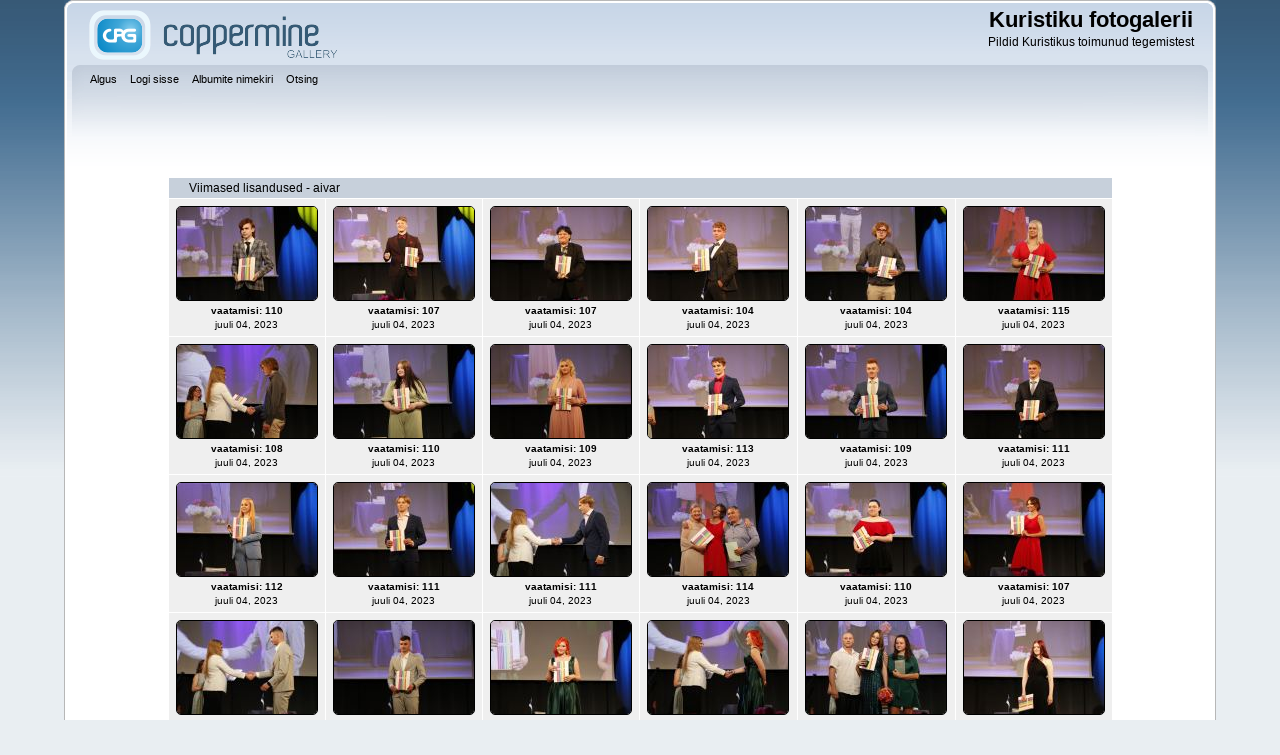

--- FILE ---
content_type: text/html; charset=utf-8
request_url: https://galerii.kuristiku.ee/thumbnails.php?album=lastupby&cat=0&uid=1&page=5
body_size: 3729
content:
<!DOCTYPE html PUBLIC "-//W3C//DTD XHTML 1.0 Transitional//EN"
   "http://www.w3.org/TR/xhtml1/DTD/xhtml1-transitional.dtd">
<html xmlns="http://www.w3.org/1999/xhtml" xml:lang="en" lang="en" dir="ltr">
<head>
<meta http-equiv="Content-Type" content="text/html; charset=utf-8" />
<meta http-equiv="Pragma" content="no-cache" />
<meta name="viewport" content="width=device-width, initial-scale=1.0"/>
<title>Viimased lisandused - Kuristiku fotogalerii</title>

<link id="gallery" rel="alternate" href="rss.php?album=&amp;page=&amp;imgpos=" type="application/rss+xml" title="Image Gallery" />
<script type="text/javascript" src="http://lite.piclens.com/current/piclens_optimized.js"></script>
<style type="text/css"> .mbf-item {display:none;} </style>
<link rel="stylesheet" href="css/coppermine.css" type="text/css" />
<link rel="stylesheet" href="themes/curve_responsive/style.css" type="text/css" />
<link rel="shortcut icon" href="favicon.ico" />
<!-- Begin IE6 support -->
<!--[if lt IE 7]>
<style>
body {behavior: url(themes/curve_responsive/csshover3.htc );}
.dropmenu li {width: 1px;} .dropmenu li a.firstlevel span.firstlevel {white-space: nowrap;} .main_menu {overflow: auto;}
</style>
<![endif]-->
<!-- End IE6 support -->
<script type="text/javascript">
/* <![CDATA[ */
    var js_vars = {"site_url":"http:\/\/galerii.kuristiku.ee","debug":false,"icon_dir":"images\/icons\/","lang_close":"Sulge","icon_close_path":"images\/icons\/close.png"};
/* ]]> */
</script>
<script type="text/javascript" src="js/jquery-1.3.2.js"></script>
<script type="text/javascript" src="js/scripts.js"></script>
<script type="text/javascript" src="js/jquery.greybox.js"></script>
<script type="text/javascript" src="js/jquery.elastic.js"></script>
<script type="text/javascript" src="plugins/keyboard_navigation/keydown_thumbnails.js"></script>

<!--
  SVN version info:
  Coppermine version: 1.5.9
  $HeadURL: https://svn.code.sf.net/p/coppermine/code/trunk/cpg1.5.x/themes/curve/template.html $
  $Revision: 7809 $
-->
</head>
<body>
    
    <div id="cpg_logo_block_outer">
        <div class="cpg_logo_block_inner">
            <div id="cpg_logo_block_logo">
                <a href="index.php">
                    <img src="themes/curve_responsive/images/coppermine-logo.png" border="0" width="260" height="60" alt="" />
                </a>
            </div>
            <div id="cpg_logo_block_name">
                <h1>Kuristiku fotogalerii</h1>
                <h3>Pildid Kuristikus toimunud tegemistest</h3>
            </div>
            <div class="clearer"></div>
        </div>
    </div>
    <div id="cpg_header_block_outer">
        <div class="cpg_header_block_inner">
            <div id="main_menu">
                    <ul class="dropmenu">
          
                        <!-- BEGIN home -->
                        <li>
                            <a href="index.php" title="Mine alguslehele" class="firstlevel" ><span class="firstlevel">Algus</span></a>
                            
                        </li>
                        <!-- END home -->
                        
                        
                        
                        <!-- BEGIN login -->
                        <li>
                            <a href="login.php?referer=thumbnails.php%3Falbum%3Dlastupby%26cat%3D0%26uid%3D1%26page%3D5" title="Logi mind sisse"  class="firstlevel" ><span class="firstlevel">Logi sisse</span></a>
                        </li>
                        <!-- END login -->
                        
</ul>
                    <ul class="dropmenu">
          
                        
                        <!-- BEGIN album_list -->
                        <li>
                            <a href="index.php?cat=0" title="Mine albumite nimekirja juurde" class="firstlevel" ><span class="firstlevel">Albumite nimekiri</span></a>
                            <ul>
                                <!-- BEGIN lastup -->
                                <li>
                                    <a href="thumbnails.php?album=lastup" title="Näita uusimaid üleslaadimisi" rel="nofollow"><span>Viimati lisatud</span></a>
                                </li>
                                <!-- END lastup -->
                                <!-- BEGIN lastcom -->
                                <li>
                                    <a href="thumbnails.php?album=lastcom" title="Näita uusimaid kommentaare" rel="nofollow"><span>Viimased kommentaarid</span></a>
                                </li>
                                <!-- END lastcom -->
                                <!-- BEGIN topn -->
                                <li>
                                    <a href="thumbnails.php?album=topn" title="Näita enim vaadatuid" rel="nofollow"><span>Enimvaadatud</span></a>
                                </li>
                                <!-- END topn -->
                                <!-- BEGIN toprated -->
                                <li>
                                    <a href="thumbnails.php?album=toprated" title="Näita kõrgeima hinnanguga pilte" rel="nofollow"><span>Kõrgeimalt hinnatud</span></a>
                                </li>
                                <!-- END toprated -->
                                <!-- BEGIN favpics -->
                                <li>
                                    <a href="thumbnails.php?album=favpics" title="Mine minu lemmikute juurde" rel="nofollow"><span>Minu lemmikud</span></a>
                                </li>
                                <!-- END favpics -->
                            </ul>
                        </li>
                        <!-- END album_list -->
                        <!-- BEGIN search -->
                        <li>
                            <a href="search.php" title="Otsi galeriist"  class="firstlevel" ><span class="firstlevel">Otsing</span></a>
                        </li>
                        <!-- END search -->
</ul>
                    
            </div><!-- Begin IE7 support --><img src="images/spacer.gif" class="menuheight" alt="" /><!-- End IE7 support -->
            <div class="clearer"></div>
            
        </div>
    </div>
    <div id="cpg_main_block_outer">
        <div class="cpg_main_block_inner">
            
<!-- Start standard table -->
<table align="center" width="85%" cellspacing="1" cellpadding="0" class="maintable ">
        <tr>
                <td class="" colspan="6">
                    <div class="cpg_starttable_outer">
                        <div class="cpg_starttable_inner">
                            Viimased lisandused - aivar
                        </div>
                    </div>
                </td>
        </tr>

        <tr>

        <td valign="top" class="thumbnails" width ="17%" align="center">
                <table width="100%" cellpadding="0" cellspacing="0">
                        <tr>
                                <td align="center">
                                        <a href="displayimage.php?album=lastupby&amp;cat=0&amp;pid=63403&amp;uid=1#top_display_media"><img src="albums/Oppeaasta2223/aktus_12kl_jun23/thumb_095__MG_5811.jpg" class="image thumbnail" width="140" height="93" border="0" alt="095__MG_5811.jpg" title="Faili nimi=095__MG_5811.jpg
Faili maht=100KiB
Mõõdud=900x600
Lisamiskuupäev=juuli 04, 2023" /><br /></a>
                                        <span class="thumb_title thumb_title_views">vaatamisi: 110</span><span class="thumb_caption thumb_caption_ctime">juuli 04, 2023</span>
                                        
                                </td>
                        </tr>
                </table>
        </td>

        <td valign="top" class="thumbnails" width ="17%" align="center">
                <table width="100%" cellpadding="0" cellspacing="0">
                        <tr>
                                <td align="center">
                                        <a href="displayimage.php?album=lastupby&amp;cat=0&amp;pid=63402&amp;uid=1#top_display_media"><img src="albums/Oppeaasta2223/aktus_12kl_jun23/thumb_096__MG_5825.jpg" class="image thumbnail" width="140" height="93" border="0" alt="096__MG_5825.jpg" title="Faili nimi=096__MG_5825.jpg
Faili maht=93KiB
Mõõdud=900x600
Lisamiskuupäev=juuli 04, 2023" /><br /></a>
                                        <span class="thumb_title thumb_title_views">vaatamisi: 107</span><span class="thumb_caption thumb_caption_ctime">juuli 04, 2023</span>
                                        
                                </td>
                        </tr>
                </table>
        </td>

        <td valign="top" class="thumbnails" width ="17%" align="center">
                <table width="100%" cellpadding="0" cellspacing="0">
                        <tr>
                                <td align="center">
                                        <a href="displayimage.php?album=lastupby&amp;cat=0&amp;pid=63401&amp;uid=1#top_display_media"><img src="albums/Oppeaasta2223/aktus_12kl_jun23/thumb_093__MG_5793.jpg" class="image thumbnail" width="140" height="93" border="0" alt="093__MG_5793.jpg" title="Faili nimi=093__MG_5793.jpg
Faili maht=78KiB
Mõõdud=900x600
Lisamiskuupäev=juuli 04, 2023" /><br /></a>
                                        <span class="thumb_title thumb_title_views">vaatamisi: 107</span><span class="thumb_caption thumb_caption_ctime">juuli 04, 2023</span>
                                        
                                </td>
                        </tr>
                </table>
        </td>

        <td valign="top" class="thumbnails" width ="17%" align="center">
                <table width="100%" cellpadding="0" cellspacing="0">
                        <tr>
                                <td align="center">
                                        <a href="displayimage.php?album=lastupby&amp;cat=0&amp;pid=63400&amp;uid=1#top_display_media"><img src="albums/Oppeaasta2223/aktus_12kl_jun23/thumb_094__MG_5802.jpg" class="image thumbnail" width="140" height="93" border="0" alt="094__MG_5802.jpg" title="Faili nimi=094__MG_5802.jpg
Faili maht=87KiB
Mõõdud=900x600
Lisamiskuupäev=juuli 04, 2023" /><br /></a>
                                        <span class="thumb_title thumb_title_views">vaatamisi: 104</span><span class="thumb_caption thumb_caption_ctime">juuli 04, 2023</span>
                                        
                                </td>
                        </tr>
                </table>
        </td>

        <td valign="top" class="thumbnails" width ="17%" align="center">
                <table width="100%" cellpadding="0" cellspacing="0">
                        <tr>
                                <td align="center">
                                        <a href="displayimage.php?album=lastupby&amp;cat=0&amp;pid=63399&amp;uid=1#top_display_media"><img src="albums/Oppeaasta2223/aktus_12kl_jun23/thumb_091__MG_5777.jpg" class="image thumbnail" width="140" height="93" border="0" alt="091__MG_5777.jpg" title="Faili nimi=091__MG_5777.jpg
Faili maht=95KiB
Mõõdud=900x600
Lisamiskuupäev=juuli 04, 2023" /><br /></a>
                                        <span class="thumb_title thumb_title_views">vaatamisi: 104</span><span class="thumb_caption thumb_caption_ctime">juuli 04, 2023</span>
                                        
                                </td>
                        </tr>
                </table>
        </td>

        <td valign="top" class="thumbnails" width ="17%" align="center">
                <table width="100%" cellpadding="0" cellspacing="0">
                        <tr>
                                <td align="center">
                                        <a href="displayimage.php?album=lastupby&amp;cat=0&amp;pid=63398&amp;uid=1#top_display_media"><img src="albums/Oppeaasta2223/aktus_12kl_jun23/thumb_092__MG_5783.jpg" class="image thumbnail" width="140" height="93" border="0" alt="092__MG_5783.jpg" title="Faili nimi=092__MG_5783.jpg
Faili maht=78KiB
Mõõdud=900x600
Lisamiskuupäev=juuli 04, 2023" /><br /></a>
                                        <span class="thumb_title thumb_title_views">vaatamisi: 115</span><span class="thumb_caption thumb_caption_ctime">juuli 04, 2023</span>
                                        
                                </td>
                        </tr>
                </table>
        </td>

        </tr>
        <tr>

        <td valign="top" class="thumbnails" width ="17%" align="center">
                <table width="100%" cellpadding="0" cellspacing="0">
                        <tr>
                                <td align="center">
                                        <a href="displayimage.php?album=lastupby&amp;cat=0&amp;pid=63397&amp;uid=1#top_display_media"><img src="albums/Oppeaasta2223/aktus_12kl_jun23/thumb_090__MG_5770.jpg" class="image thumbnail" width="140" height="93" border="0" alt="090__MG_5770.jpg" title="Faili nimi=090__MG_5770.jpg
Faili maht=102KiB
Mõõdud=900x600
Lisamiskuupäev=juuli 04, 2023" /><br /></a>
                                        <span class="thumb_title thumb_title_views">vaatamisi: 108</span><span class="thumb_caption thumb_caption_ctime">juuli 04, 2023</span>
                                        
                                </td>
                        </tr>
                </table>
        </td>

        <td valign="top" class="thumbnails" width ="17%" align="center">
                <table width="100%" cellpadding="0" cellspacing="0">
                        <tr>
                                <td align="center">
                                        <a href="displayimage.php?album=lastupby&amp;cat=0&amp;pid=63396&amp;uid=1#top_display_media"><img src="albums/Oppeaasta2223/aktus_12kl_jun23/thumb_089__MG_5766.jpg" class="image thumbnail" width="140" height="93" border="0" alt="089__MG_5766.jpg" title="Faili nimi=089__MG_5766.jpg
Faili maht=90KiB
Mõõdud=900x600
Lisamiskuupäev=juuli 04, 2023" /><br /></a>
                                        <span class="thumb_title thumb_title_views">vaatamisi: 110</span><span class="thumb_caption thumb_caption_ctime">juuli 04, 2023</span>
                                        
                                </td>
                        </tr>
                </table>
        </td>

        <td valign="top" class="thumbnails" width ="17%" align="center">
                <table width="100%" cellpadding="0" cellspacing="0">
                        <tr>
                                <td align="center">
                                        <a href="displayimage.php?album=lastupby&amp;cat=0&amp;pid=63395&amp;uid=1#top_display_media"><img src="albums/Oppeaasta2223/aktus_12kl_jun23/thumb_088__MG_5757.jpg" class="image thumbnail" width="140" height="93" border="0" alt="088__MG_5757.jpg" title="Faili nimi=088__MG_5757.jpg
Faili maht=78KiB
Mõõdud=900x600
Lisamiskuupäev=juuli 04, 2023" /><br /></a>
                                        <span class="thumb_title thumb_title_views">vaatamisi: 109</span><span class="thumb_caption thumb_caption_ctime">juuli 04, 2023</span>
                                        
                                </td>
                        </tr>
                </table>
        </td>

        <td valign="top" class="thumbnails" width ="17%" align="center">
                <table width="100%" cellpadding="0" cellspacing="0">
                        <tr>
                                <td align="center">
                                        <a href="displayimage.php?album=lastupby&amp;cat=0&amp;pid=63394&amp;uid=1#top_display_media"><img src="albums/Oppeaasta2223/aktus_12kl_jun23/thumb_087__MG_5748.jpg" class="image thumbnail" width="140" height="93" border="0" alt="087__MG_5748.jpg" title="Faili nimi=087__MG_5748.jpg
Faili maht=84KiB
Mõõdud=900x600
Lisamiskuupäev=juuli 04, 2023" /><br /></a>
                                        <span class="thumb_title thumb_title_views">vaatamisi: 113</span><span class="thumb_caption thumb_caption_ctime">juuli 04, 2023</span>
                                        
                                </td>
                        </tr>
                </table>
        </td>

        <td valign="top" class="thumbnails" width ="17%" align="center">
                <table width="100%" cellpadding="0" cellspacing="0">
                        <tr>
                                <td align="center">
                                        <a href="displayimage.php?album=lastupby&amp;cat=0&amp;pid=63393&amp;uid=1#top_display_media"><img src="albums/Oppeaasta2223/aktus_12kl_jun23/thumb_085__MG_5729.jpg" class="image thumbnail" width="140" height="93" border="0" alt="085__MG_5729.jpg" title="Faili nimi=085__MG_5729.jpg
Faili maht=83KiB
Mõõdud=900x600
Lisamiskuupäev=juuli 04, 2023" /><br /></a>
                                        <span class="thumb_title thumb_title_views">vaatamisi: 109</span><span class="thumb_caption thumb_caption_ctime">juuli 04, 2023</span>
                                        
                                </td>
                        </tr>
                </table>
        </td>

        <td valign="top" class="thumbnails" width ="17%" align="center">
                <table width="100%" cellpadding="0" cellspacing="0">
                        <tr>
                                <td align="center">
                                        <a href="displayimage.php?album=lastupby&amp;cat=0&amp;pid=63392&amp;uid=1#top_display_media"><img src="albums/Oppeaasta2223/aktus_12kl_jun23/thumb_086__MG_5741.jpg" class="image thumbnail" width="140" height="93" border="0" alt="086__MG_5741.jpg" title="Faili nimi=086__MG_5741.jpg
Faili maht=75KiB
Mõõdud=900x600
Lisamiskuupäev=juuli 04, 2023" /><br /></a>
                                        <span class="thumb_title thumb_title_views">vaatamisi: 111</span><span class="thumb_caption thumb_caption_ctime">juuli 04, 2023</span>
                                        
                                </td>
                        </tr>
                </table>
        </td>

        </tr>
        <tr>

        <td valign="top" class="thumbnails" width ="17%" align="center">
                <table width="100%" cellpadding="0" cellspacing="0">
                        <tr>
                                <td align="center">
                                        <a href="displayimage.php?album=lastupby&amp;cat=0&amp;pid=63391&amp;uid=1#top_display_media"><img src="albums/Oppeaasta2223/aktus_12kl_jun23/thumb_084__MG_5718.jpg" class="image thumbnail" width="140" height="93" border="0" alt="084__MG_5718.jpg" title="Faili nimi=084__MG_5718.jpg
Faili maht=80KiB
Mõõdud=900x600
Lisamiskuupäev=juuli 04, 2023" /><br /></a>
                                        <span class="thumb_title thumb_title_views">vaatamisi: 112</span><span class="thumb_caption thumb_caption_ctime">juuli 04, 2023</span>
                                        
                                </td>
                        </tr>
                </table>
        </td>

        <td valign="top" class="thumbnails" width ="17%" align="center">
                <table width="100%" cellpadding="0" cellspacing="0">
                        <tr>
                                <td align="center">
                                        <a href="displayimage.php?album=lastupby&amp;cat=0&amp;pid=63390&amp;uid=1#top_display_media"><img src="albums/Oppeaasta2223/aktus_12kl_jun23/thumb_083__MG_5708.jpg" class="image thumbnail" width="140" height="93" border="0" alt="083__MG_5708.jpg" title="Faili nimi=083__MG_5708.jpg
Faili maht=81KiB
Mõõdud=900x600
Lisamiskuupäev=juuli 04, 2023" /><br /></a>
                                        <span class="thumb_title thumb_title_views">vaatamisi: 111</span><span class="thumb_caption thumb_caption_ctime">juuli 04, 2023</span>
                                        
                                </td>
                        </tr>
                </table>
        </td>

        <td valign="top" class="thumbnails" width ="17%" align="center">
                <table width="100%" cellpadding="0" cellspacing="0">
                        <tr>
                                <td align="center">
                                        <a href="displayimage.php?album=lastupby&amp;cat=0&amp;pid=63389&amp;uid=1#top_display_media"><img src="albums/Oppeaasta2223/aktus_12kl_jun23/thumb_082__MG_5702.jpg" class="image thumbnail" width="140" height="93" border="0" alt="082__MG_5702.jpg" title="Faili nimi=082__MG_5702.jpg
Faili maht=88KiB
Mõõdud=900x600
Lisamiskuupäev=juuli 04, 2023" /><br /></a>
                                        <span class="thumb_title thumb_title_views">vaatamisi: 111</span><span class="thumb_caption thumb_caption_ctime">juuli 04, 2023</span>
                                        
                                </td>
                        </tr>
                </table>
        </td>

        <td valign="top" class="thumbnails" width ="17%" align="center">
                <table width="100%" cellpadding="0" cellspacing="0">
                        <tr>
                                <td align="center">
                                        <a href="displayimage.php?album=lastupby&amp;cat=0&amp;pid=63388&amp;uid=1#top_display_media"><img src="albums/Oppeaasta2223/aktus_12kl_jun23/thumb_081__MG_5699.jpg" class="image thumbnail" width="140" height="93" border="0" alt="081__MG_5699.jpg" title="Faili nimi=081__MG_5699.jpg
Faili maht=120KiB
Mõõdud=900x600
Lisamiskuupäev=juuli 04, 2023" /><br /></a>
                                        <span class="thumb_title thumb_title_views">vaatamisi: 114</span><span class="thumb_caption thumb_caption_ctime">juuli 04, 2023</span>
                                        
                                </td>
                        </tr>
                </table>
        </td>

        <td valign="top" class="thumbnails" width ="17%" align="center">
                <table width="100%" cellpadding="0" cellspacing="0">
                        <tr>
                                <td align="center">
                                        <a href="displayimage.php?album=lastupby&amp;cat=0&amp;pid=63387&amp;uid=1#top_display_media"><img src="albums/Oppeaasta2223/aktus_12kl_jun23/thumb_079__MG_5678.jpg" class="image thumbnail" width="140" height="93" border="0" alt="079__MG_5678.jpg" title="Faili nimi=079__MG_5678.jpg
Faili maht=86KiB
Mõõdud=900x600
Lisamiskuupäev=juuli 04, 2023" /><br /></a>
                                        <span class="thumb_title thumb_title_views">vaatamisi: 110</span><span class="thumb_caption thumb_caption_ctime">juuli 04, 2023</span>
                                        
                                </td>
                        </tr>
                </table>
        </td>

        <td valign="top" class="thumbnails" width ="17%" align="center">
                <table width="100%" cellpadding="0" cellspacing="0">
                        <tr>
                                <td align="center">
                                        <a href="displayimage.php?album=lastupby&amp;cat=0&amp;pid=63386&amp;uid=1#top_display_media"><img src="albums/Oppeaasta2223/aktus_12kl_jun23/thumb_080__MG_5687.jpg" class="image thumbnail" width="140" height="93" border="0" alt="080__MG_5687.jpg" title="Faili nimi=080__MG_5687.jpg
Faili maht=84KiB
Mõõdud=900x600
Lisamiskuupäev=juuli 04, 2023" /><br /></a>
                                        <span class="thumb_title thumb_title_views">vaatamisi: 107</span><span class="thumb_caption thumb_caption_ctime">juuli 04, 2023</span>
                                        
                                </td>
                        </tr>
                </table>
        </td>

        </tr>
        <tr>

        <td valign="top" class="thumbnails" width ="17%" align="center">
                <table width="100%" cellpadding="0" cellspacing="0">
                        <tr>
                                <td align="center">
                                        <a href="displayimage.php?album=lastupby&amp;cat=0&amp;pid=63385&amp;uid=1#top_display_media"><img src="albums/Oppeaasta2223/aktus_12kl_jun23/thumb_077__MG_5666.jpg" class="image thumbnail" width="140" height="93" border="0" alt="077__MG_5666.jpg" title="Faili nimi=077__MG_5666.jpg
Faili maht=98KiB
Mõõdud=900x600
Lisamiskuupäev=juuli 04, 2023" /><br /></a>
                                        <span class="thumb_title thumb_title_views">vaatamisi: 113</span><span class="thumb_caption thumb_caption_ctime">juuli 04, 2023</span>
                                        
                                </td>
                        </tr>
                </table>
        </td>

        <td valign="top" class="thumbnails" width ="17%" align="center">
                <table width="100%" cellpadding="0" cellspacing="0">
                        <tr>
                                <td align="center">
                                        <a href="displayimage.php?album=lastupby&amp;cat=0&amp;pid=63384&amp;uid=1#top_display_media"><img src="albums/Oppeaasta2223/aktus_12kl_jun23/thumb_078__MG_5671.jpg" class="image thumbnail" width="140" height="93" border="0" alt="078__MG_5671.jpg" title="Faili nimi=078__MG_5671.jpg
Faili maht=76KiB
Mõõdud=900x600
Lisamiskuupäev=juuli 04, 2023" /><br /></a>
                                        <span class="thumb_title thumb_title_views">vaatamisi: 117</span><span class="thumb_caption thumb_caption_ctime">juuli 04, 2023</span>
                                        
                                </td>
                        </tr>
                </table>
        </td>

        <td valign="top" class="thumbnails" width ="17%" align="center">
                <table width="100%" cellpadding="0" cellspacing="0">
                        <tr>
                                <td align="center">
                                        <a href="displayimage.php?album=lastupby&amp;cat=0&amp;pid=63383&amp;uid=1#top_display_media"><img src="albums/Oppeaasta2223/aktus_12kl_jun23/thumb_076__MG_5665.jpg" class="image thumbnail" width="140" height="93" border="0" alt="076__MG_5665.jpg" title="Faili nimi=076__MG_5665.jpg
Faili maht=88KiB
Mõõdud=900x600
Lisamiskuupäev=juuli 04, 2023" /><br /></a>
                                        <span class="thumb_title thumb_title_views">vaatamisi: 106</span><span class="thumb_caption thumb_caption_ctime">juuli 04, 2023</span>
                                        
                                </td>
                        </tr>
                </table>
        </td>

        <td valign="top" class="thumbnails" width ="17%" align="center">
                <table width="100%" cellpadding="0" cellspacing="0">
                        <tr>
                                <td align="center">
                                        <a href="displayimage.php?album=lastupby&amp;cat=0&amp;pid=63382&amp;uid=1#top_display_media"><img src="albums/Oppeaasta2223/aktus_12kl_jun23/thumb_075__MG_5658.jpg" class="image thumbnail" width="140" height="93" border="0" alt="075__MG_5658.jpg" title="Faili nimi=075__MG_5658.jpg
Faili maht=93KiB
Mõõdud=900x600
Lisamiskuupäev=juuli 04, 2023" /><br /></a>
                                        <span class="thumb_title thumb_title_views">vaatamisi: 119</span><span class="thumb_caption thumb_caption_ctime">juuli 04, 2023</span>
                                        
                                </td>
                        </tr>
                </table>
        </td>

        <td valign="top" class="thumbnails" width ="17%" align="center">
                <table width="100%" cellpadding="0" cellspacing="0">
                        <tr>
                                <td align="center">
                                        <a href="displayimage.php?album=lastupby&amp;cat=0&amp;pid=63381&amp;uid=1#top_display_media"><img src="albums/Oppeaasta2223/aktus_12kl_jun23/thumb_073__MG_5649.jpg" class="image thumbnail" width="140" height="93" border="0" alt="073__MG_5649.jpg" title="Faili nimi=073__MG_5649.jpg
Faili maht=127KiB
Mõõdud=900x600
Lisamiskuupäev=juuli 04, 2023" /><br /></a>
                                        <span class="thumb_title thumb_title_views">vaatamisi: 123</span><span class="thumb_caption thumb_caption_ctime">juuli 04, 2023</span>
                                        
                                </td>
                        </tr>
                </table>
        </td>

        <td valign="top" class="thumbnails" width ="17%" align="center">
                <table width="100%" cellpadding="0" cellspacing="0">
                        <tr>
                                <td align="center">
                                        <a href="displayimage.php?album=lastupby&amp;cat=0&amp;pid=63380&amp;uid=1#top_display_media"><img src="albums/Oppeaasta2223/aktus_12kl_jun23/thumb_074__MG_5655.jpg" class="image thumbnail" width="140" height="93" border="0" alt="074__MG_5655.jpg" title="Faili nimi=074__MG_5655.jpg
Faili maht=82KiB
Mõõdud=900x600
Lisamiskuupäev=juuli 04, 2023" /><br /></a>
                                        <span class="thumb_title thumb_title_views">vaatamisi: 126</span><span class="thumb_caption thumb_caption_ctime">juuli 04, 2023</span>
                                        
                                </td>
                        </tr>
                </table>
        </td>

        </tr>

        <tr>
                <td colspan="6" style="padding: 0px;">
                        <table  id="tabsMenu" width="100%" cellspacing="0" cellpadding="0">
                                <tr>
                                       <td width="100%" align="left" valign="middle" class="tableh1" style="white-space: nowrap">37116 faili 1547 lehel</td>
<td align="center" valign="middle" style="white-space: nowrap; padding-right: 10px;" class="navmenu">            <span id="tabs_dropdown_span0"></span>
            <script type="text/javascript"><!--
                $('#tabs_dropdown_span0').html('Hüppa lehele <select id="tabs_dropdown_select0" onchange="if (this.options[this.selectedIndex].value != -1) { window.location.href = this.options[this.selectedIndex].value; }"><\/select>');
                for (page = 1; page <= 1547; page++) {
                    var page_link = 'thumbnails.php?album=lastupby&amp;cat=0&amp;uid=1&amp;page=%d';
                    var selected = '';
                    if (page == 5) {
                        selected = ' selected="selected"';
                    }
                    $('#tabs_dropdown_select0').append('<option value="' + page_link.replace( /%d/, page ) + '"' + selected + '>' + page + '<\/option>');
                }
         --></script></td>
<td align="center" valign="middle" class="navmenu"><a href="thumbnails.php?album=lastupby&amp;cat=0&amp;uid=1&amp;page=4"><img src="images/icons/tab_left.png" border="0" alt="" width="16" height="16" title="Eelmine" class="icon" /></a></td>
<td align="center" valign="middle" class="navmenu"><a href="thumbnails.php?album=lastupby&amp;cat=0&amp;uid=1&amp;page=1">1</a></td>
<td align="center" valign="middle" class="navmenu"><a href="thumbnails.php?album=lastupby&amp;cat=0&amp;uid=1&amp;page=2">2</a></td>
<td><img src="images/spacer.gif" width="1" height="1" border="0" alt="" /></td>
<td align="center" valign="middle" class="navmenu"><a href="thumbnails.php?album=lastupby&amp;cat=0&amp;uid=1&amp;page=3">3</a></td>
<td><img src="images/spacer.gif" width="1" height="1" border="0" alt="" /></td>
<td align="center" valign="middle" class="navmenu"><a href="thumbnails.php?album=lastupby&amp;cat=0&amp;uid=1&amp;page=4">4</a></td>
<td><img src="images/spacer.gif" width="1" height="1" border="0" alt="" /></td>
<td align="center" valign="middle" class="tableb tableb_alternate">5</td><td><img src="images/spacer.gif" width="1" height="1" border="0" alt="" /></td>
<td align="center" valign="middle" class="navmenu"><a href="thumbnails.php?album=lastupby&amp;cat=0&amp;uid=1&amp;page=6">6</a></td>
<td><img src="images/spacer.gif" width="1" height="1" border="0" alt="" /></td>
<td align="center" valign="middle" class="navmenu"><a href="thumbnails.php?album=lastupby&amp;cat=0&amp;uid=1&amp;page=7">7</a></td>
<td><img src="images/spacer.gif" width="1" height="1" border="0" alt="" /></td>
<td align="center" valign="middle" class="navmenu"><a href="thumbnails.php?album=lastupby&amp;cat=0&amp;uid=1&amp;page=8">8</a></td>
<td><img src="images/spacer.gif" width="1" height="1" border="0" alt="" /></td>
<td align="center" valign="middle" class="navmenu"><a href="thumbnails.php?album=lastupby&amp;cat=0&amp;uid=1&amp;page=9">9</a></td>
<td><img src="images/spacer.gif" width="1" height="1" border="0" alt="" /></td>
<td align="center" valign="middle" class="navmenu"><a href="thumbnails.php?album=lastupby&amp;cat=0&amp;uid=1&amp;page=10">10</a></td>
<td><img src="images/spacer.gif" width="1" height="1" border="0" alt="" /></td>
<td align="center" valign="middle" class="navmenu"><a href="thumbnails.php?album=lastupby&amp;cat=0&amp;uid=1&amp;page=11">11</a></td>
<td align="center" valign="middle" class="navmenu">-</td>
<td align="center" valign="middle" class="navmenu"><a href="thumbnails.php?album=lastupby&amp;cat=0&amp;uid=1&amp;page=1547">1547</a></td>
<td align="center" valign="middle" class="navmenu"><a href="thumbnails.php?album=lastupby&amp;cat=0&amp;uid=1&amp;page=6"><img src="images/icons/tab_right.png" border="0" alt="" width="16" height="16" title="Järgmine" class="icon" /></a></td>

                                </tr>
                        </table>
                </td>
        </tr>
</table>
<!-- End standard table -->

        <img src="images/spacer.gif" width="1" height="7" border="" alt="" /><br />

            <br /> <!-- workaround for issue 64492 - do not remove the line break! -->
        </div>
    </div>
    <div id="cpg_footer_block_outer">
        <div class="cpg_footer_block_inner">
            
            
<div class="footer" align="center" style="padding:10px;display:block;visibility:visible; font-family: Verdana,Arial,sans-serif;">Powered by <a href="http://coppermine-gallery.net/" title="Coppermine Photo Gallery" rel="external">Coppermine Photo Gallery</a></div>
        </div>
    </div>
<!--Coppermine Photo Gallery 1.5.38 (stable)-->
</body>
</html>